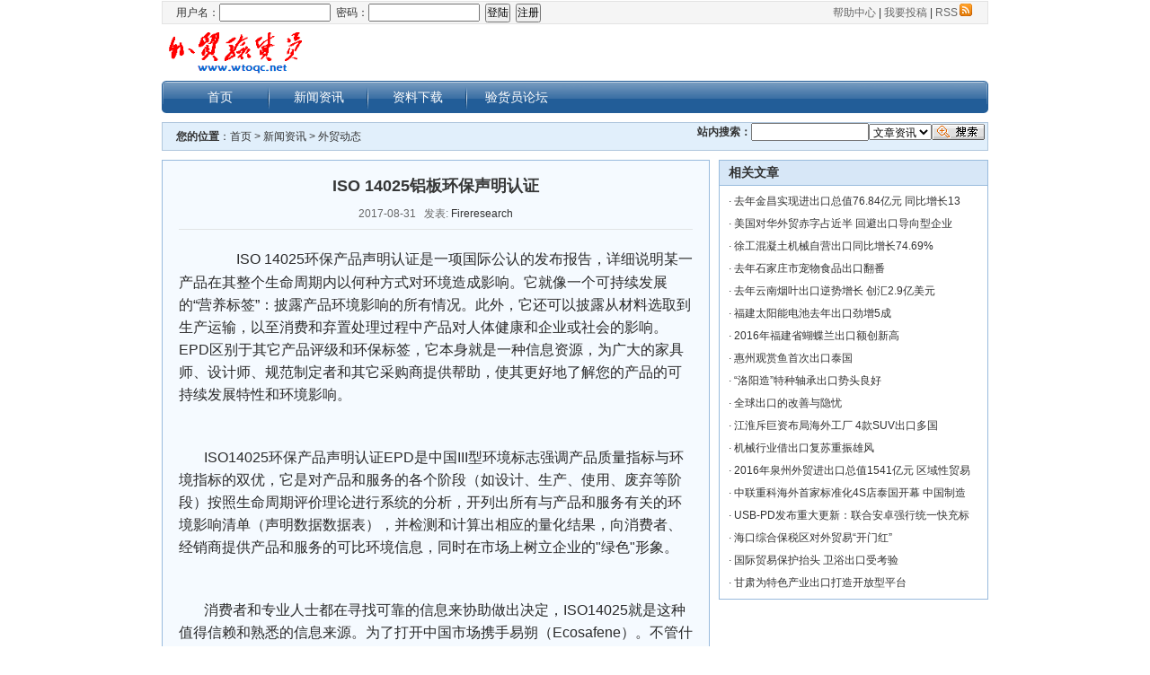

--- FILE ---
content_type: text/html
request_url: http://www.wtoqc.net/html/082017/n-22661.html
body_size: 6349
content:
<!DOCTYPE html PUBLIC "-//W3C//DTD XHTML 1.0 Transitional//EN" "http://www.w3.org/TR/xhtml1/DTD/xhtml1-transitional.dtd">
<html xmlns="http://www.w3.org/1999/xhtml">
<head>
<meta http-equiv="Content-Type" content="text/html; charset=gbk" />
<title>ISO 14025铝板环保声明认证_外贸动态_外贸验货员网</title>
<meta name="keywords" content="ISO 14025,铝板,环保,声明认证" />
<meta name="description" content="摘要：<br />
    随着经济的发展，越来越多的公司更加关注他们产品和他们生产供应链的环保，绿色，可持续性。不仅是需要绩效报告，还要开发生态产品，没有公认的第三方认证，就无法取得这类产品的认可，全球绿色标牌满足这一市场需求而诞生。" />
<link href="/skin/blue/style.css" rel="stylesheet" type="text/css" />
<script src="/skin/blue/chianfsz.js" type=text/javascript></script>
<script src="/e/data/js/ajax.js"></script>
</head>
<body>
<div class="container">        
<div class="clearfix header">
<div class="topnav"><span> <a href="/about/bzzx.html">帮助中心</a> | <a href="/e/DoInfo/">我要投稿</a> | <a href="/e/web/?type=rss2&classid=11" target="_blank">RSS<img src="/skin/default/images/rss.gif" border="0" hspace="2" alt="RSS" /></a>
</span><script src="/e/member/login/loginjs.php"></script></div>
<div class="brand"><a href="/"><img src="/skin/blue/logo.png" alt="外贸验货员网" border="0" /></a></div>
<div class="ad-text"><script src="/d/js/acmsd/thea2.js"></script></div>
</div>
<div class="nav">
<div class="navinner">
<ul class="navlist">
  <li><a href="/">首页</a></li>
  <li><a id=nav_1 onMouseOver="showMenu('nav_1','subnav1')" href="/xwzx/"> 新闻资讯</a>
  <div class="subnav disable" id=subnav1><p class=pointer>.</p><p><span><a href="/xwzx/wzzx/">行业新闻</a> | <a href="/xwzx/wmdt/">外贸动态</a> | <a href="/xwzx/yhjs/">验货技术</a> | <a href="/xwzx/tbbd/">特别报道</a> | <a href="/xwzx/wzzt/">文摘杂谈</a></span></p></div></li>
  <li><a id=nav_2 onMouseOver="showMenu('nav_2','subnav2')" href="/xz/">资料下载</a>
  <div class="subnav disable" id=subnav2><p class=pointer>.</p><p><span><a href="/xz/jczh/">基础综合</a> | <a href="/xz/dzdq/">电子电器</a> | <a href="/xz/wjzh/">玩具杂货</a> | <a href="/xz/fzpl/">纺织品类</a> | <a href="/xz/jjjc/">家具建材</a> | <a href="/xz/qtxz/">其它下载</a></span></p></div></li>
  <li><a id=nav_3 onMouseOver="showMenu('nav_3','subnav4')" href="http://bbs.wtoqc.net/" target="_blank">验货员论坛</a></li>
</ul>
</div>
</div>
    <div class="weizhi"><b>您的位置</b>：<a href="/">首页</a>&nbsp;>&nbsp;<a href="/xwzx/">新闻资讯</a>&nbsp;>&nbsp;<a href="/xwzx/wmdt/">外贸动态</a>    <span><table border="0" cellspacing="6" cellpadding="0">
    <form name=searchnews method=post action="/e/search/index.php">
    <tr><td><strong>站内搜索：</strong><input name="keyboard" type="text" size="17" id="keyboard" class="inputText" /><input type="hidden" name="show" value="title" /><input type="hidden" name="tempid" value="1" /></td>
    <td><select name="tbname"><option value="news">文章资讯</option><option value="download">资料下载</option></select></td>
    <td><input type="image" src="/skin/blue/topsearch_submit.gif" /></td></tr></form></table></span>
    </div>
    <div class="clearfix wrap layout-cols2">
    <div class="col1">
    <div id="news">
    <h1>ISO 14025铝板环保声明认证</h1>
    <div class="times">2017-08-31 &nbsp; 发表: <a href="/e/space/?userid=144724" target=_blank>Fireresearch</a></div>
    <div class="content" id="textbody">
    <!--<div class="adc">
        </div>-->
    <p><span lang="EN-US">&nbsp; &nbsp; &nbsp; &nbsp; &nbsp;</span><span lang="EN-US" style="font-size: 12pt; font-family: Arial, sans-serif;">ISO 14025</span><span style="font-size: 12pt; font-family: 宋体;">环保产品声明认证是一项国际公认的发布报告，详细说明某一产品在其整个生命周期内以何种方式对环境造成影响。它就像一个可持续发展的</span><span lang="EN-US" style="font-size: 12pt; font-family: Arial, sans-serif;">&ldquo;</span><span style="font-size: 12pt; font-family: 宋体;">营养标签</span><span lang="EN-US" style="font-size: 12pt; font-family: Arial, sans-serif;">&rdquo;</span><span style="font-size: 12pt; font-family: 宋体;">：披露产品环境影响的所有情况。此外，它还可以披露从材料选取到生产运输，以至消费和弃置处理过程中产品对人体健康和企业或社会的影响。</span><span lang="EN-US" style="font-size: 12pt; font-family: Arial, sans-serif;">EPD</span><span style="font-size: 12pt; font-family: 宋体;">区别于其它产品评级和环保标签，它本身就是一种信息资源，为广大的家具师、设计师、规范制定者和其它采购商提供帮助，使其更好地了解您的产品的可持续发展特性和环境影响。</span></p>
<div>
<p class="MsoNormal"><span lang="EN-US" style="font-size:12.0pt;font-family:&quot;Arial&quot;,&quot;sans-serif&quot;">&nbsp;</span></p>
<p class="MsoNormal"><span lang="EN-US" style="font-size:12.0pt;font-family:&quot;Arial&quot;,&quot;sans-serif&quot;">ISO14025</span><span style="font-size:12.0pt;font-family:宋体;mso-ascii-font-family:Arial;mso-fareast-font-family:&#10;宋体;mso-fareast-theme-font:minor-fareast;mso-hansi-theme-font:minor-fareast;&#10;mso-bidi-font-family:Arial">环保产品声明认证</span><span lang="EN-US" style="font-size:&#10;12.0pt;font-family:&quot;Arial&quot;,&quot;sans-serif&quot;">EPD</span><span style="font-size:12.0pt;&#10;font-family:宋体;mso-ascii-font-family:Arial;mso-fareast-font-family:宋体;&#10;mso-fareast-theme-font:minor-fareast;mso-hansi-theme-font:minor-fareast;&#10;mso-bidi-font-family:Arial">是中国</span><span lang="EN-US" style="font-size:12.0pt;&#10;font-family:&quot;Arial&quot;,&quot;sans-serif&quot;">III</span><span style="font-size:12.0pt;&#10;font-family:宋体;mso-ascii-font-family:Arial;mso-fareast-font-family:宋体;&#10;mso-fareast-theme-font:minor-fareast;mso-hansi-theme-font:minor-fareast;&#10;mso-bidi-font-family:Arial">型环境标志强调产品质量指标与环境指标的双优，它是对产品和服务的各个阶段（如设计、生产、使用、废弃等阶段）按照生命周期评价理论进行系统的分析，开列出所有与产品和服务有关的环境影响清单（声明数据数据表），并检测和计算出相应的量化结果，向消费者、经销商提供产品和服务的可比环境信息，同时在市场上树立企业的</span><span lang="EN-US" style="font-size:12.0pt;font-family:&quot;Arial&quot;,&quot;sans-serif&quot;">&quot;</span><span style="font-size:12.0pt;font-family:宋体;mso-ascii-font-family:Arial;mso-fareast-font-family:&#10;宋体;mso-fareast-theme-font:minor-fareast;mso-hansi-theme-font:minor-fareast;&#10;mso-bidi-font-family:Arial">绿色</span><span lang="EN-US" style="font-size:12.0pt;&#10;font-family:&quot;Arial&quot;,&quot;sans-serif&quot;">&quot;</span><span style="font-size:12.0pt;&#10;font-family:宋体;mso-ascii-font-family:Arial;mso-fareast-font-family:宋体;&#10;mso-fareast-theme-font:minor-fareast;mso-hansi-theme-font:minor-fareast;&#10;mso-bidi-font-family:Arial">形象。</span><span lang="EN-US" style="font-size:12.0pt;&#10;font-family:&quot;Arial&quot;,&quot;sans-serif&quot;"><o:p></o:p></span></p>
<p class="MsoNormal" align="left"><span lang="EN-US" style="font-size:12.0pt;font-family:&quot;Arial&quot;,&quot;sans-serif&quot;">&nbsp;</span></p>
<p class="MsoNormal" align="left"><span style="font-size:&#10;12.0pt;font-family:宋体;mso-ascii-font-family:Arial;mso-fareast-font-family:宋体;&#10;mso-fareast-theme-font:minor-fareast;mso-hansi-font-family:Calibri;mso-hansi-theme-font:&#10;minor-latin;mso-bidi-font-family:Arial">消费者和专业人士都在寻找可靠的信息来协助做出决定，</span><span lang="EN-US" style="font-size:12.0pt;font-family:&quot;Arial&quot;,&quot;sans-serif&quot;">ISO14025</span><span style="font-size:12.0pt;font-family:宋体;mso-ascii-font-family:Arial;mso-fareast-font-family:&#10;宋体;mso-fareast-theme-font:minor-fareast;mso-hansi-font-family:Calibri;&#10;mso-hansi-theme-font:minor-latin;mso-bidi-font-family:Arial">就是这种值得信赖和熟悉的信息来源。为了打开中国市场携手易朔（</span><span lang="EN-US" style="font-size:12.0pt;font-family:&quot;Arial&quot;,&quot;sans-serif&quot;">Ecosafene</span><span style="font-size:12.0pt;font-family:宋体;mso-ascii-font-family:Arial;mso-fareast-font-family:&#10;宋体;mso-fareast-theme-font:minor-fareast;mso-hansi-font-family:Calibri;&#10;mso-hansi-theme-font:minor-latin;mso-bidi-font-family:Arial">）。不管什么产品都可认证，只要是在全球绿色标牌标准要求中：</span><span lang="EN-US" style="font-size:12.0pt;font-family:&quot;Arial&quot;,&quot;sans-serif&quot;"><o:p></o:p></span></p>
<p class="MsoNormal" align="left"><span lang="EN-US" style="font-size:12.0pt;font-family:&quot;Arial&quot;,&quot;sans-serif&quot;">&nbsp;</span></p>
<p class="MsoNormal" align="left"><span style="font-size:&#10;12.0pt;font-family:宋体;mso-ascii-font-family:Arial;mso-fareast-font-family:宋体;&#10;mso-fareast-theme-font:minor-fareast;mso-hansi-font-family:Calibri;mso-hansi-theme-font:&#10;minor-latin;mso-bidi-font-family:Arial">个人、美容和产品</span><span lang="EN-US" style="font-size:12.0pt;font-family:&quot;Arial&quot;,&quot;sans-serif&quot;"><o:p></o:p></span></p>
<p class="MsoNormal" align="left"><span style="font-size:&#10;12.0pt;font-family:宋体;mso-ascii-font-family:Arial;mso-fareast-font-family:宋体;&#10;mso-fareast-theme-font:minor-fareast;mso-hansi-font-family:Calibri;mso-hansi-theme-font:&#10;minor-latin;mso-bidi-font-family:Arial">家具地板</span><span lang="EN-US" style="font-size:12.0pt;font-family:&quot;Arial&quot;,&quot;sans-serif&quot;"><o:p></o:p></span></p>
<p class="MsoNormal" align="left"><span style="font-size:&#10;12.0pt;font-family:宋体;mso-ascii-font-family:Arial;mso-fareast-font-family:宋体;&#10;mso-fareast-theme-font:minor-fareast;mso-hansi-font-family:Calibri;mso-hansi-theme-font:&#10;minor-latin;mso-bidi-font-family:Arial">文具和促销用品</span><span lang="EN-US" style="font-size:12.0pt;font-family:&quot;Arial&quot;,&quot;sans-serif&quot;"><o:p></o:p></span></p>
<p class="MsoNormal" align="left"><span style="font-size:&#10;12.0pt;font-family:宋体;mso-ascii-font-family:Arial;mso-fareast-font-family:宋体;&#10;mso-fareast-theme-font:minor-fareast;mso-hansi-font-family:Calibri;mso-hansi-theme-font:&#10;minor-latin;mso-bidi-font-family:Arial">纤维和纺织</span><span lang="EN-US" style="font-size:12.0pt;font-family:&quot;Arial&quot;,&quot;sans-serif&quot;"><o:p></o:p></span></p>
<p class="MsoNormal" align="left"><span style="font-size:&#10;12.0pt;font-family:宋体;mso-ascii-font-family:Arial;mso-fareast-font-family:宋体;&#10;mso-fareast-theme-font:minor-fareast;mso-hansi-font-family:Calibri;mso-hansi-theme-font:&#10;minor-latin;mso-bidi-font-family:Arial">床垫和被褥</span><span lang="EN-US" style="font-size:12.0pt;font-family:&quot;Arial&quot;,&quot;sans-serif&quot;"><o:p></o:p></span></p>
<p class="MsoNormal" align="left"><span style="font-size:&#10;12.0pt;font-family:宋体;mso-ascii-font-family:Arial;mso-fareast-font-family:宋体;&#10;mso-fareast-theme-font:minor-fareast;mso-hansi-font-family:Calibri;mso-hansi-theme-font:&#10;minor-latin;mso-bidi-font-family:Arial">制服和时尚</span><span lang="EN-US" style="font-size:12.0pt;font-family:&quot;Arial&quot;,&quot;sans-serif&quot;"><o:p></o:p></span></p>
<p class="MsoNormal" align="left"><span style="font-size:&#10;12.0pt;font-family:宋体;mso-ascii-font-family:Arial;mso-fareast-font-family:宋体;&#10;mso-fareast-theme-font:minor-fareast;mso-hansi-font-family:Calibri;mso-hansi-theme-font:&#10;minor-latin;mso-bidi-font-family:Arial">食品和饮料容器</span><span lang="EN-US" style="font-size:12.0pt;font-family:&quot;Arial&quot;,&quot;sans-serif&quot;"><o:p></o:p></span></p>
<p class="MsoNormal" align="left"><span style="font-size:&#10;12.0pt;font-family:宋体;mso-ascii-font-family:Arial;mso-fareast-font-family:宋体;&#10;mso-fareast-theme-font:minor-fareast;mso-hansi-font-family:Calibri;mso-hansi-theme-font:&#10;minor-latin;mso-bidi-font-family:Arial">商业耗材</span><span lang="EN-US" style="font-size:12.0pt;font-family:&quot;Arial&quot;,&quot;sans-serif&quot;"><o:p></o:p></span></p>
<p class="MsoNormal" align="center" style="text-align:center"><span lang="EN-US" style="font-size:12.0pt;font-family:&quot;Arial&quot;,&quot;sans-serif&quot;;mso-no-proof:yes"><v:shapetype id="_x0000_t75" coordsize="21600,21600" o:spt="75" o:preferrelative="t" path="m@4@5l@4@11@9@11@9@5xe" filled="f" stroked="f">  <v:stroke joinstyle="miter">  <v:formulas>   <v:f eqn="if lineDrawn pixelLineWidth 0">   <v:f eqn="sum @0 1 0">   <v:f eqn="sum 0 0 @1">   <v:f eqn="prod @2 1 2">   <v:f eqn="prod @3 21600 pixelWidth">   <v:f eqn="prod @3 21600 pixelHeight">   <v:f eqn="sum @0 0 1">   <v:f eqn="prod @6 1 2">   <v:f eqn="prod @7 21600 pixelWidth">   <v:f eqn="sum @8 21600 0">   <v:f eqn="prod @7 21600 pixelHeight">   <v:f eqn="sum @10 21600 0">  </v:f></v:f></v:f></v:f></v:f></v:f></v:f></v:f></v:f></v:f></v:f></v:f></v:formulas>  <v:path o:extrusionok="f" gradientshapeok="t" o:connecttype="rect">  <o:lock v:ext="edit" aspectratio="t"> </o:lock></v:path></v:stroke></v:shapetype><v:shape id="图片_x0020_0" o:spid="_x0000_i1025" type="#_x0000_t75" alt="地毯小.jpg" style="width:206.25pt;height:137.25pt;visibility:visible;&#10; mso-wrap-style:square">  <v:imagedata src="file:///C:DOCUME~1ADMINI~1LOCALS~1Tempmsohtmlclip1 1clip_image001.jpg" o:title="地毯小"> </v:imagedata></v:shape></span><span lang="EN-US" style="font-size:12.0pt;font-family:&quot;Arial&quot;,&quot;sans-serif&quot;"><o:p></o:p></span></p>
<p class="MsoNormal" align="center" style="text-align:center"><span lang="EN-US" style="font-size:12.0pt;font-family:&quot;Arial&quot;,&quot;sans-serif&quot;">&nbsp;</span></p>
<p class="MsoNormal"><span style="font-size:12.0pt;font-family:宋体;mso-ascii-font-family:&#10;Arial;mso-fareast-font-family:宋体;mso-fareast-theme-font:minor-fareast;&#10;mso-hansi-font-family:Calibri;mso-hansi-theme-font:minor-latin;mso-bidi-font-family:&#10;Arial">已经获得</span><span lang="EN-US" style="font-size:12.0pt;font-family:&quot;Arial&quot;,&quot;sans-serif&quot;">ISO 14025</span><span style="font-size:12.0pt;font-family:宋体;mso-ascii-font-family:&#10;Arial;mso-fareast-font-family:宋体;mso-fareast-theme-font:minor-fareast;&#10;mso-hansi-font-family:Calibri;mso-hansi-theme-font:minor-latin;mso-bidi-font-family:&#10;Arial">认证的单位有：</span><span lang="EN-US" style="font-size:12.0pt;font-family:&quot;Arial&quot;,&quot;sans-serif&quot;">Armstrong</span><span style="font-size:12.0pt;font-family:宋体;mso-ascii-font-family:Arial;mso-fareast-font-family:&#10;宋体;mso-fareast-theme-font:minor-fareast;mso-hansi-font-family:Calibri;&#10;mso-hansi-theme-font:minor-latin;mso-bidi-font-family:Arial">（阿姆斯壮）</span><span lang="EN-US" style="font-size:12.0pt;font-family:&quot;Arial&quot;,&quot;sans-serif&quot;">, BASF</span><span style="font-size:12.0pt;font-family:宋体;mso-ascii-font-family:Arial;mso-fareast-font-family:&#10;宋体;mso-fareast-theme-font:minor-fareast;mso-hansi-font-family:Calibri;&#10;mso-hansi-theme-font:minor-latin;mso-bidi-font-family:Arial">（巴斯夫）</span><span lang="EN-US" style="font-size:12.0pt;font-family:&quot;Arial&quot;,&quot;sans-serif&quot;">, Tarkett</span><span style="font-size:12.0pt;font-family:宋体;mso-ascii-font-family:Arial;mso-fareast-font-family:&#10;宋体;mso-fareast-theme-font:minor-fareast;mso-hansi-font-family:Calibri;&#10;mso-hansi-theme-font:minor-latin;mso-bidi-font-family:Arial">（得嘉）</span><span lang="EN-US" style="font-size:12.0pt;font-family:&quot;Arial&quot;,&quot;sans-serif&quot;">, Knauf</span><span style="font-size:12.0pt;font-family:宋体;mso-ascii-font-family:Arial;mso-fareast-font-family:&#10;宋体;mso-fareast-theme-font:minor-fareast;mso-hansi-font-family:Calibri;&#10;mso-hansi-theme-font:minor-latin;mso-bidi-font-family:Arial">（可耐福）</span><span lang="EN-US" style="font-size:12.0pt;font-family:&quot;Arial&quot;,&quot;sans-serif&quot;">, Kingdom</span><span style="font-size:12.0pt;font-family:宋体;mso-ascii-font-family:Arial;mso-fareast-font-family:&#10;宋体;mso-fareast-theme-font:minor-fareast;mso-hansi-font-family:Calibri;&#10;mso-hansi-theme-font:minor-latin;mso-bidi-font-family:Arial">（晶通）、</span><span lang="EN-US" style="font-size:12.0pt;font-family:&quot;Arial&quot;,&quot;sans-serif&quot;"> Gerflor</span><span style="font-size:12.0pt;font-family:宋体;mso-ascii-font-family:Arial;mso-fareast-font-family:&#10;宋体;mso-fareast-theme-font:minor-fareast;mso-hansi-font-family:Calibri;&#10;mso-hansi-theme-font:minor-latin;mso-bidi-font-family:Arial">（洁福）等知名企业</span><span lang="EN-US" style="font-size:12.0pt;font-family:&quot;Arial&quot;,&quot;sans-serif&quot;"><o:p></o:p></span></p>
<p class="MsoNormal"><span lang="EN-US" style="font-size:12.0pt;font-family:&quot;Arial&quot;,&quot;sans-serif&quot;">&nbsp;</span></p>
<p class="MsoNormal"><span style="font-size:12.0pt;font-family:宋体;mso-ascii-font-family:&#10;Arial;mso-fareast-font-family:宋体;mso-fareast-theme-font:minor-fareast;&#10;mso-hansi-font-family:Calibri;mso-hansi-theme-font:minor-latin;mso-bidi-font-family:&#10;Arial">无论品牌规模的大小，</span><span lang="EN-US" style="font-size:12.0pt;font-family:&#10;&quot;Arial&quot;,&quot;sans-serif&quot;">ISO14025</span><span style="font-size:12.0pt;font-family:&#10;宋体;mso-ascii-font-family:Arial;mso-fareast-font-family:宋体;mso-fareast-theme-font:&#10;minor-fareast;mso-hansi-font-family:Calibri;mso-hansi-theme-font:minor-latin;&#10;mso-bidi-font-family:Arial">认证均可以帮助您的品牌取得更大成功。全球绿色标牌为您的商务提供信誉，保证和打开市场提供机会。是您全球市场的绿色护照。现在全世界已经有超过</span><span lang="EN-US" style="font-size:12.0pt;font-family:&quot;Arial&quot;,&quot;sans-serif&quot;">900</span><span style="font-size:12.0pt;font-family:宋体;mso-ascii-font-family:Arial;mso-fareast-font-family:&#10;宋体;mso-fareast-theme-font:minor-fareast;mso-hansi-font-family:Calibri;&#10;mso-hansi-theme-font:minor-latin;mso-bidi-font-family:Arial">个使用绿色标牌认证产品，请联系我们，我们将与您分享我们的经验，让您的产品快速获得</span><span lang="EN-US" style="font-size:12.0pt;font-family:&quot;Arial&quot;,&quot;sans-serif&quot;">ISO14025</span><span style="font-size:12.0pt;font-family:宋体;mso-ascii-font-family:Arial;mso-fareast-font-family:&#10;宋体;mso-fareast-theme-font:minor-fareast;mso-hansi-font-family:Calibri;&#10;mso-hansi-theme-font:minor-latin;mso-bidi-font-family:Arial">证书</span><span lang="EN-US" style="font-size:12.0pt;font-family:&quot;Arial&quot;,&quot;sans-serif&quot;"><o:p></o:p></span></p>
<p class="MsoNormal"><span lang="EN-US" style="font-size:12.0pt;font-family:&quot;Arial&quot;,&quot;sans-serif&quot;">&nbsp;</span></p>
<p class="MsoNormal"><span style="font-size:12.0pt;font-family:宋体;mso-ascii-font-family:&#10;Arial;mso-fareast-font-family:宋体;mso-fareast-theme-font:minor-fareast;&#10;mso-hansi-font-family:Arial;mso-bidi-font-family:Arial">以上内容由易朔公司提供，如需了解详情咨询，可以通过以下方式联系</span><span lang="EN-US" style="font-size:12.0pt;font-family:&quot;Arial&quot;,&quot;sans-serif&quot;"><o:p></o:p></span></p>
<p class="MsoNormal"><span lang="EN-US" style="font-size:12.0pt;font-family:&quot;Arial&quot;,&quot;sans-serif&quot;">&nbsp;</span></p>
<p class="MsoNormal"><b><span style="font-size:12.0pt;font-family:宋体;mso-ascii-font-family:Arial;mso-fareast-font-family:&#10;宋体;mso-fareast-theme-font:minor-fareast;mso-hansi-theme-font:minor-fareast;&#10;mso-bidi-font-family:Arial">详情请咨询</span></b><b><span lang="EN-US" style="font-size:12.0pt;font-family:&quot;Arial&quot;,&quot;sans-serif&quot;">LL170831<o:p></o:p></span></b></p>
<p class="MsoNormal"><span style="font-size:12.0pt;font-family:宋体;mso-ascii-font-family:&#10;Arial;mso-fareast-font-family:宋体;mso-fareast-theme-font:minor-fareast;&#10;mso-hansi-font-family:Arial;mso-bidi-font-family:Arial">厦门易朔产品技术服务有限公司</span><span lang="EN-US" style="font-size:12.0pt;font-family:&quot;Arial&quot;,&quot;sans-serif&quot;"><o:p></o:p></span></p>
<p class="MsoNormal"><span lang="EN-US" style="font-size:12.0pt;font-family:&quot;Arial&quot;,&quot;sans-serif&quot;">QQ</span><span style="font-size:12.0pt;font-family:宋体;mso-ascii-font-family:Arial;mso-fareast-font-family:&#10;宋体;mso-fareast-theme-font:minor-fareast;mso-hansi-font-family:Arial;mso-bidi-font-family:&#10;Arial">：</span><span lang="EN-US" style="font-size:12.0pt;font-family:&quot;Arial&quot;,&quot;sans-serif&quot;">2395787006<o:p></o:p></span></p>
<p class="MsoNormal"><span style="font-size:12.0pt;font-family:宋体;mso-ascii-font-family:&#10;Arial;mso-fareast-font-family:宋体;mso-fareast-theme-font:minor-fareast;&#10;mso-hansi-theme-font:minor-fareast;mso-bidi-font-family:Arial">联系热线：</span><span lang="EN-US" style="font-size:12.0pt;font-family:&quot;Arial&quot;,&quot;sans-serif&quot;">0592&ndash;5056211<o:p></o:p></span></p>
<p class="MsoNormal"><span style="font-size:12.0pt;font-family:宋体;mso-ascii-font-family:&#10;Arial;mso-fareast-font-family:宋体;mso-fareast-theme-font:minor-fareast;&#10;mso-hansi-theme-font:minor-fareast;mso-bidi-font-family:Arial">邮箱：</span><span lang="EN-US" style="font-size:12.0pt;font-family:&quot;Arial&quot;,&quot;sans-serif&quot;">info@ecosafene.com<o:p></o:p></span></p>
<p class="MsoNormal"><span style="font-size:12.0pt;font-family:宋体;mso-ascii-font-family:&#10;Arial;mso-fareast-font-family:宋体;mso-fareast-theme-font:minor-fareast;&#10;mso-hansi-theme-font:minor-fareast;mso-bidi-font-family:Arial">需要获得更详细信息，请链接：</span><span lang="EN-US" style="font-size:12.0pt;font-family:&quot;Arial&quot;,&quot;sans-serif&quot;"><o:p></o:p></span></p>
<p class="MsoNormal"><span lang="EN-US" style="font-size:12.0pt;font-family:&quot;Arial&quot;,&quot;sans-serif&quot;">http://www.ecosafene.com/<o:p></o:p></span></p>
<p class="MsoNormal"><span lang="EN-US" style="font-size:12.0pt;font-family:&quot;Arial&quot;,&quot;sans-serif&quot;">&nbsp;</span></p>
</div><br />
        
    </div>
    <div class="xg">
    <ul>
        <li><b>上一篇: </b><a href="/html/082017/n-22658.html" title=" UL 94尼龙V等级阻燃检测"> UL 94尼龙V等级阻燃检测</a></li>
        <li><b>下一篇: </b><a href="/html/082017/n-22662.html" title=" EN 15804建筑产品可持续环保认证"> EN 15804建筑产品可持续环保认证</a></li>
    </ul>
    </div>
	<div class="pl_title"><span><a href="/e/pl?classid=11&id=22661" target="_blank">[ 查看全部评论 ]</a></span>精彩评论</div>
<div><script src="/e/pl/more/?classid=11&id=22661&num=6"></script></div>
<br>
<script>
		  function CheckPl(obj)
		  {
		  if(obj.saytext.value=="")
		  {
		  alert("您没什么话要说吗？");
		  obj.saytext.focus();
		  return false;
		  }
		  return true;
		  }
		  </script><form action="/e/pl/doaction.php" method="post" name="saypl" id="saypl" onsubmit="return CheckPl(document.saypl)">
<div id="plshow"><ul>
用户名：<input name="username" type="text" class="inputText" id="username" value="" size="6" maxlength="40">
（<a href="/e/member/register/" target="_blank"><u>注册</u></a>）
密码：<input name="password" type="password" class="inputText" id="password" value="" size="6" maxlength="40"> 
验证码：<input name="key" type="text" class="inputText" size="6" />
<img src="/e/ShowKey?ecms" width="66" height="20" align="absmiddle" />
匿名：<input name="nomember" type="checkbox" id="nomember" value="1" checked="checked" />
</ul>
<div class="bor"> 
<textarea cols="74"  name="saytext" rows="6"  id="msg"></textarea><br />
<input name="imageField" type="submit" value="发表评论">
<input name="id" type="hidden" id="id" value="22661" />
<input name="classid" type="hidden" id="classid" value="11" />
<input name="enews" type="hidden" id="enews" value="AddPl" />
<input name="repid" type="hidden" id="repid" value="0" />
<input type="hidden" name="ecmsfrom" value="/html/082017/n-22661.html">
</div>
</div>
</form>
    </div>
    </div>
    <div class="col2">
    <!--<div class="miniwindows3">
        </div>-->
    <div class="right_box right_bot">
	<div class="right_title">相关文章</div>
	<ul>       
		<li>· <a href="/html/022017/n-22474.html" title="去年金昌实现进出口总值76.84亿元 同比增长13.43%" target="_blank">去年金昌实现进出口总值76.84亿元 同比增长13</a></li>	<li>· <a href="/html/022017/n-22473.html" title="美国对华外贸赤字占近半 回避出口导向型企业" target="_blank">美国对华外贸赤字占近半 回避出口导向型企业</a></li>	<li>· <a href="/html/022017/n-22472.html" title="徐工混凝土机械自营出口同比增长74.69%" target="_blank">徐工混凝土机械自营出口同比增长74.69%</a></li>	<li>· <a href="/html/022017/n-22471.html" title="去年石家庄市宠物食品出口翻番" target="_blank">去年石家庄市宠物食品出口翻番</a></li>	<li>· <a href="/html/022017/n-22470.html" title="去年云南烟叶出口逆势增长 创汇2.9亿美元" target="_blank">去年云南烟叶出口逆势增长 创汇2.9亿美元</a></li>	<li>· <a href="/html/022017/n-22469.html" title="福建太阳能电池去年出口劲增5成" target="_blank">福建太阳能电池去年出口劲增5成</a></li>	<li>· <a href="/html/022017/n-22468.html" title="2016年福建省蝴蝶兰出口额创新高" target="_blank">2016年福建省蝴蝶兰出口额创新高</a></li>	<li>· <a href="/html/022017/n-22467.html" title="惠州观赏鱼首次出口泰国" target="_blank">惠州观赏鱼首次出口泰国</a></li>	<li>· <a href="/html/022017/n-22466.html" title="“洛阳造”特种轴承出口势头良好" target="_blank">“洛阳造”特种轴承出口势头良好</a></li>	<li>· <a href="/html/022017/n-22465.html" title="全球出口的改善与隐忧" target="_blank">全球出口的改善与隐忧</a></li>	<li>· <a href="/html/022017/n-22464.html" title="江淮斥巨资布局海外工厂 4款SUV出口多国" target="_blank">江淮斥巨资布局海外工厂 4款SUV出口多国</a></li>	<li>· <a href="/html/022017/n-22463.html" title="机械行业借出口复苏重振雄风" target="_blank">机械行业借出口复苏重振雄风</a></li>	<li>· <a href="/html/022017/n-22462.html" title="2016年泉州外贸进出口总值1541亿元 区域性贸易热度空前" target="_blank">2016年泉州外贸进出口总值1541亿元 区域性贸易</a></li>	<li>· <a href="/html/022017/n-22461.html" title="中联重科海外首家标准化4S店泰国开幕 中国制造辐射东南亚" target="_blank">中联重科海外首家标准化4S店泰国开幕 中国制造</a></li>	<li>· <a href="/html/022017/n-22460.html" title="USB-PD发布重大更新：联合安卓强行统一快充标准" target="_blank">USB-PD发布重大更新：联合安卓强行统一快充标</a></li>	<li>· <a href="/html/022017/n-22458.html" title="海口综合保税区对外贸易“开门红”" target="_blank">海口综合保税区对外贸易“开门红”</a></li>	<li>· <a href="/html/022017/n-22457.html" title="国际贸易保护抬头 卫浴出口受考验" target="_blank">国际贸易保护抬头 卫浴出口受考验</a></li>	<li>· <a href="/html/022017/n-22456.html" title="甘肃为特色产业出口打造开放型平台" target="_blank">甘肃为特色产业出口打造开放型平台</a></li>	</ul>
	</div>
	</div>
    </div>
    <div class="sitemap"><a href="/about/gywm.html">关于我们</a> - <a href="/about/lxwm.html">联系我们</a> - <a href="/about/bzzx.html">帮助中心</a> - <a href="/e/tool/gbook/?bid=1">网站留言</a> - <a href="/about/link.html">友情链接</a> - <a href="/about/xzfl.html">网站地图</a> - <a href="/about/mzsm.html">免责声明</a></div>
    <div class="footer">
    <div class="copyright">
    <p>&copy; CopyRight 2007-2022, WTOQC.NET, 外贸验货员网. All Rights Reserved</p>
    </div>
    </div>
</div>
<script src="/e/public/onclick/?enews=donews&classid=11&id=22661"></script></body>
</html>

--- FILE ---
content_type: text/css
request_url: http://www.wtoqc.net/skin/blue/style.css
body_size: 3754
content:
@charset "gb2312";

body, div, iframe, ul, ol, dl, 
h1, h2, h3, h4, h5, h6, p, table, th, td, 
form, input, select, textarea {
    margin: 0;
    padding: 0;
    font-weight: normal;
    font-style: normal;
    font-size: 100%;
    font-family: inherit;
}
ol, ul {
    list-style: none;
}
img {
    border: 0;
}
.focus {
    outline: 0;
}
table {
    border-collapse: collapse;
    border-spacing: 0;
}
th {
    text-align: left;
}

body {
    color: #333;
    text-align: center;
    font: 12px/1.5 Tahoma, Helvetica, Arial, sans-serif;
}

.clearfix {
    display: inline-block;
}

/*\*/
* html .clearfix {
    height: 1%;
}
.clearfix {
    display: block;
}
.clearfix:after {
    content: ".";
    clear: both;
    display: block;
    height: 0;
    visibility: hidden;
}

.hidden {
    display: none;
}

html, body {
    height: 100%;
}
* html .container {
    height: 100%;
}

.container {
    width: 940px;
    min-height: 100%;
    margin: auto;
    text-align: left;
    background: #fff;
}

.container .wrap {
    margin: 0 10px;
}

.col1, .col2, .col3 {
    float: left;
    margin-right: 10px;
}

.layout-cols2 .col1 {
    width: 610px;
    overflow:hidden;
}

.layout-cols2 .col2 {
    width: 300px;
    margin-right: 0;
    overflow:hidden;
}

.layout-cols3 .col1 {
    width: 300px;
}

.layout-cols3 .col2 {
    width: 300px;
}

.layout-cols3 .col3 {
    width: 300px;
    margin-right: 0;
}

.layout-cols2, .layout-cols3 {
    margin-bottom: 0 !important;
}

.layout-col2ultra .col1 {
    width: 300px;
    overflow:hidden;
}

.layout-col2ultra .col2,
.layout-col2ultra .col2 .span2 {
    width: 610px;
    margin-right: 0;
}

.layout-col2ultra .col2 .col1 {
    width: 300px;
}

.layout-col2ultra .col2 .col2 {
    width: 300px;
}

.layout-col2ultra .col2 .span2 {
    clear: both;
    margin-bottom: 10px;
}

.box{
	border:1px solid #99BBDD;
	margin-bottom:10px;
}

.box_1 ul{
	padding:5px;
}

.box .center_box li{
	line-height:25px;
	font-size:14px;
}

.box .center_box li span{
	float:right;
	font-size:12px;
	color:#A8A8A8;
}

.box_bt {
	background: url(title_icon.gif) no-repeat 10px 12px  #f6f6f6;
	padding:4px;
	padding-left:24px;
	font-size:14px;
	font-weight:bold;
	margin:5px 7px 4px 7px;
	color:#275C91;
}

.box_bt a:link{
	color:#275C91;
}

.box_bt a:visited{
	color:#275C91;
}

.box_bt a:hover{
	color:#275C91;
	text-decoration:underline;
}

.box_text{
	color:#8C8C8C;
	text-indent:24px;
	line-height:21px;
	margin:0px 7px;
	background:url(title_bg.gif) repeat-x bottom;
	padding-bottom:6px;
}

.box_title{
	background:url(news_bg.gif);
    position: relative;
    height: 28px;
}

.box_title h3 {
    height: 26px;
    line-height: 26px;
    margin: 1px 1px 0;
    padding: 0 10px;
    font-weight: bold;
    font-size: 120%;
    color: #275c91;
}

.box_title span {
	float:right;
	padding-top:5px;
	padding-right:5px;
}

.box .hot_box li{
	background:url(nav_icon.gif) no-repeat 5px 10px;
	padding-left:14px;
	line-height:27px;
}

.box .hot_box li a:link{
	color:#2C6AA9;
}

.box .hot_box li a:visited{
	color:#2C6AA9;  
}

.box .hot_box li a:hover{
	color:#2C6AA9;
	text-decoration:underline;
}

.box .tab h3,
.box .tab ul.tabitem,
.box .tab ul.tabitem li {
    float: left;
	font-size:12px;
}

.box .tab ul.tabitem {
    line-height: 2.3;
}

.box .tab ul.tabitem li {
    margin: 0 -1px -1px 0;
    position: relative;
}

.box .tab ul.tabitem a {
    display: block;
    padding: 0 5px;
}

.box .tab ul.tabitem a:link,
.box .tab ul.tabitem a:visited {
    color: #275c91;
}

.box .tab ul.tabitem a.current,
.box .tab ul.tabitem a:hover {
    border: solid #99bbdd;
    border-width: 0 1px;
    padding: 0 4px;
    background: #fff;
}

html:first-child .box .tab ul.tabitem a.current,
html:first-child .box .tab ul.tabitem a:hover {
    position: relative;
    padding-bottom: 1px;
}

a:link, a:visited {
    color: #333;
    text-decoration: none;
}

.header {
    margin: 0 10px 5px;
}

.topnav {
    position: relative;
    margin: 1px 0 8px 0;
    padding: 0 15px;
    height: 2em;
    line-height: 2;
    background: #f5f5f5;
    border: 1px solid #e3e3e3;
}

.topnav a:link, .topnav a:visited {
    color: #666;
}

.topnav a:hover, .topnav a:active {
    color: #036;
    text-decoration: underline;
}

.topnav span {float:right;}

.brand {
    float: left;
    margin-right: 7px;
}

.ad-text {
    float: right;
    overflow: hidden;
}

.nav {
    position: relative;
    margin: 0 10px 10px;
    background: url(nav_bg.png) no-repeat 0 -36px;
    z-index:1;
}

.navinner {
    background: url(nav_bg.png) no-repeat 100% -72px;
}

.navlist {
    height: 36px;
    line-height: 36px;
    overflow: hidden;
    margin: 0 10px;
    background: url(nav_bg.png) repeat-x 0 0;
}

.nav li {
    float: left;
    display: inline;
    margin: 0 0 0 -2px;
    padding: 0 4px 0 6px;
    background: url(nav_bg.png) no-repeat 0 -108px;
}

.nav a {
    display: block;
    width: 102px;
    text-align: center;
    font-size: 120%;
}

.nav a:link, .nav a:visited {
    color: #fff;
}

.nav a.current, .nav a:hover, .nav a:active {
    color: #fff;
    font-weight: bold;
    background: url(nav_bg.png) no-repeat 50% -144px;
}

.subnav {
    position: absolute;
    top: 41px;
    left: 0;
    float: left;
    height: 27px;
    line-height: 27px;
    white-space: nowrap;
    background: url(nav_bg.png) no-repeat 0 -180px;
}

* html .subnav {
    margin: 0 10px 0 -10px; /* IE 6 and below */
}

.subnav p {
    padding: 0 10px;
    background: url(nav_bg.png) no-repeat 100% -234px;
}

.subnav p span {
    display: block;
    background: url(nav_bg.png) repeat-x 0 -207px;
}

.subnav p.pointer {
    position: absolute;
    top: -4px;
    left: 0;
    height: 5px;
    width: 11px;
    padding: 0;
    margin-left: 20px;
    text-indent: -999em;
    background: url(nav_bg.png) repeat-x 0 -261px;
}

.subnav a {
    display: inline;
    padding: 0;
    font-size: 100%;
}

[class~="subnav"] a {
    padding: 0 3px;
}

.subnav, .subnav a:link, .subnav a:visited {
    color: #235e99;
}

.subnav a:hover, .subnav a:active {
    color: #235e99;
}

.subnav a:hover, .subnav a:active {
    font-weight: normal;
    background: none;
    border-bottom: 2px solid;
}

#subnav1 { left: 120px; }
#subnav2 { left: 230px; }
#subnav3 { left: 340px; }
#subnav4 { left: 450px; }
#subnav5, #subnav6, #subnav7 { 
    left: auto;
    right: 0px;
}

#subnav1 .pointer,
#subnav2 .pointer,
#subnav3 .pointer,
#subnav4 .pointer { left: 30px; }
#subnav5 .pointer { left: auto; right: 290px; }
#subnav6 .pointer { left: auto; right: 180px; }
#subnav7 .pointer { left: auto; right: 70px; }

#subnav1, #subnav2, #subnav3, #subnav4 {
    min-width: 110px;
}

#subnav5 { min-width: 340px; }
#subnav6 { min-width: 240px; }
#subnav7 { min-width: 130px; }

.note {
    margin: 0 15px 10px;
	color:#666666;
}

.note span{
	float:right;
}

.disable {
    display: none;
}

.wrap .ad-loop {
    width: 300px;
    height: 194px;
    border: 1px solid #99bbdd;
    overflow: hidden;
    margin-bottom: 10px;
}

.search {
    float: right;
    width: 578px;
    height: 66px;
    border: 1px solid #99bbdd;
    margin-bottom: 10px;
    background: #f5fafe;
	padding:7px 10px 5px 20px;
}

.hot_line{
	clear:both;
	padding:3px 0px 0px 7px;
}

.hot_line a:link{
	color:#DD8700;
}

.hot_line a:visited{
	color:#DD8700;
}

.hot_line a:hover{
	color:#DD8700;
	text-decoration:underline;
}

.topinfo {
    height: 106px;
    margin-bottom: 10px;
    overflow: hidden;
    background: url(bg.png) no-repeat 0 -30px;
}

.topinfo h3 {
    color: #275c91;
    font-size: 120%;
    font-weight: bold;
    white-space: nowrap;
    margin: 10px 75px 10px 15px;
}

.topinfo p {
    margin: 0 15px;
}

.topinfo a:link, .topinfo a:visited {
    color: #275c91;
}

.wrap .recommendinfo {
    width: 298px;
    height: 104px;
    margin-bottom: 10px;
    border: 1px solid #99bbdd;
}

.recommendinfo h3 {
    float: left;
    display: inline;
    width: 30px;
    height: 102px;
    margin: 1px 5px 1px 1px;
    line-height: 1.7;
    color: #275c91;
    background: #d7e7f7;
    font-size: 120%;
    font-weight: bold;
}

.recommendinfo h3 span {
    display: block;
    text-align: center;
    margin: 0 5px;
}

.recommendinfo ul {
    float: left;
    margin: 3px 0 0 0;
    width: 260px;
    font-size: 120%;
    line-height: 1.7;
}

.recommendinfo li {
    clear: both;
}

.recommendinfo .date {
    float: right;
    line-height: 2;
    font-size: 80%;
	font-size:9px;
	color:#999999;
}

.sitemap {
    height: 2.5em;
    line-height: 2.5;
    color: #275c91;
    margin: 0 10px 10px;
    text-align: center;
    background: #eaf3fb;
    border: 1px solid #bed0e0;
}

.sitemap a:link{ 
    color: #275c91;
}

.sitemap a:visited {
	color:#275c91;
}

.sitemap a:hover {
	color:#275c91;
	text-decoration:underline;
}

.footer {
    margin: 0 10px 10px;
    padding-bottom: 10px;
    text-align: center;
}

.copyright, .copyright a:link, .copyright a:visited {
    color: #000000;
	line-height:26px;
}

a:link{
	color:#313131;
	text-decoration:none;
}

a:visited{
	color:#313131;
	text-decoration:none;
}

a:hover{
	color:#BF001F;
	text-decoration:none;
}

.weizhi{
	border:1px solid #B0C7DD;
	background:#E1EFFB;
	padding:0px 15px;
	height:30px;
	line-height:30px;
	margin:0px 10px 10px 10px;
	position:relative;
}

.weizhi span{
	position:absolute;
	right:3px;
	top:-5px;
}

.searchtxt{
	border:1px solid #8FA6BC;
	height:16px;
	line-height:16px;
}

#news{
	background:#F5FAFF;
	border:1px solid #99BBDD;
	padding:15px 18px 20px 18px;
	color:#4A4A4A;
    margin-bottom:10px
}

h1{
	color:#363737;
	text-align:center;
	font-size:18px;
	font-weight:bold;
}

.contentdown{
	font-size:14px;
	color:#2A2A2A;
	line-height:25px;
	margin:10px 0px 0px 10px;
}

.contentdown a{color:#07519A;}

.content{
	font-size:14px;
	color:#2A2A2A;
	line-height:25px;
	margin:15px 0px 15px 0px;
}

.content p{
	text-indent:2em;
	padding: 5px 0 5px 0;
}

.content img{
	max-width:490px;
}

.content .logo{
	border:0;
}

.content tbody td{
	padding:8px;
}

.content a{color:#0841D6;}

.times{
	text-align:center;
	color:#666666;
	padding:8px 0px;
	border-bottom: 1px solid #E1E4E6;
}

.xg{
	line-height:24px;
	clear: both;
	border-top: 1px solid #E1E4E6;
	padding:5px;
	margin-bottom:10px;
	border-bottom: 1px solid #E1E4E6;
	height: 45px;
}

.pl{
	border:1px solid #DADCDD;
	background:#fff;
	margin-bottom:15px;
}

.pl_title{
	height:30px;
	line-height:30px;
	padding-left:15px;
	padding-right:15px;
	font-size:14px;
	font-weight:bold;
	background:url(pl_bg.gif) repeat-x;
}

.pl_title span{
	float:right;
	font-size:12px;
	font-weight:normal;
	color:#949494;
}

.pl_title b{
	color:#E8581F;
}

.bor{
	padding:10px 0px 10px 5px;
}

.news_list ul{
	border-bottom:1px solid #ccc;
	padding-bottom:10px;
	margin-bottom:15px;
	}

.news_list ul .list_title{
	color:#204E7D;
	font-weight:bold;
	background:url(list_title.gif) no-repeat 7px 7px;
	padding-left:23px;
	font-size:14px;
}

.news_list ul .list_title span{
	font-size:12px;
	float:right;
	color:#787878;
	font-weight:normal;
}

.news_list ul .ot span{
        margin-right:50px;
}

.news_list ul .text{
	line-height:23px;
	text-indent:24px;
	padding:13px 0px;
	color:#878787;
}

.right_bot{
	margin-bottom:10px;
}

.right_box{
	border:1px solid #99BBDD;
}

.right_title{
	background:#D7E7F7;
	border-bottom:1px solid #99BBDD;
	height:27px;
	line-height:27px;
	font-size:14px; 
	font-weight:bold;
	color:#313131;
	padding-left:10px;
}

.right_titles{
	border-bottom:2px solid #D7E7F7;
	height:16px;
	padding:0px 21px;
	float:right;
}

.right_box ul{
	padding:5px;
	padding-left:10px;
}

.right_box ul li{
	line-height:25px;
}

.line{
	margin:0px 10px 10px 10px;
}

.pages{
	text-align:right;
	padding-bottom:15px;
	padding-right:20px;
	}

.pages a:link{
	display:inline;
	border:1px solid #D9D9D9;
	color:#001A9F;
	padding:2px 5px;
	margin:0px 3px;
}

.pages a:visited{
	display:inline;
	border:1px solid #D9D9D9;
	color:#001A9F;
	padding:2px 5px;
	margin:0px 3px;
}

.pages a:hover{
	display:inline;
	border:1px solid #8BCCEC;
	color:#000000;
	background:#E8F3FD;
	padding:2px 5px;
	margin:0px 3px;
}

.pages .click{
	display:inline;
	border:1px solid #ff831e;
	color:#000000;
	background:#ffebd9;
	padding:2px 5px;
	margin:0px 3px;
}

.hicode {margin:5px 0px; border:#FEEA94 3px solid; padding:4px 0px; background:#FEFFD5; text-align:center;}
.hicode a {color:#07519A; margin:0px 10px; font-size:14px; font-weight:bold; text-decoration:underline;}
.hicode a:hover {text-decoration:none;}

.box_line{
	padding-bottom:5px; margin-bottom:5px;
}

.box_line a{
	line-height:28px;
	padding-left:9px;
}

.inputText {
	height:16px;
}

.miniwindows {display:block; float:left; width:300px; height:250px; margin:0px 20px 20px 0px;}

.miniwindows2 {margin:20px 20px;}

.miniwindows3 {margin-bottom:10px;}

.adc{display:block; float:left; width:300px; height:250px; margin-right:20px; margin-bottom:20px;}

.news_lists {
	border-bottom:1px solid #ccc;
	padding-bottom:10px;
	margin-bottom:15px;
	padding-left:20px;
	}

--- FILE ---
content_type: application/javascript
request_url: http://www.wtoqc.net/skin/blue/chianfsz.js
body_size: 1015
content:
function $(id) {
    return document.getElementById(id);
}
function showMenu (baseID, divID) {
    baseID = $(baseID);
    divID  = $(divID);

    //var l = GetOffsetLeft(baseID);
    //var t = GetOffsetTop(baseID);

    //divID.style.left = l + 'px';
//    divID.style.top = t + baseID.offsetHeight + 'px';
    if (showMenu.timer) clearTimeout(showMenu.timer);
	hideCur();
    divID.style.display = 'block';
	showMenu.cur = divID;

    if (! divID.isCreate) {
        divID.isCreate = true;
        //divID.timer = 0;
        divID.onmouseover = function () {
            if (showMenu.timer) clearTimeout(showMenu.timer);
			hideCur();
            divID.style.display = 'block';
        };

        function hide () {
            showMenu.timer = setTimeout(function () {divID.style.display = 'none';}, 1000);
        }

        divID.onmouseout = hide;
        baseID.onmouseout = hide;
    }
	function hideCur () {
		showMenu.cur && (showMenu.cur.style.display = 'none');
	}
}